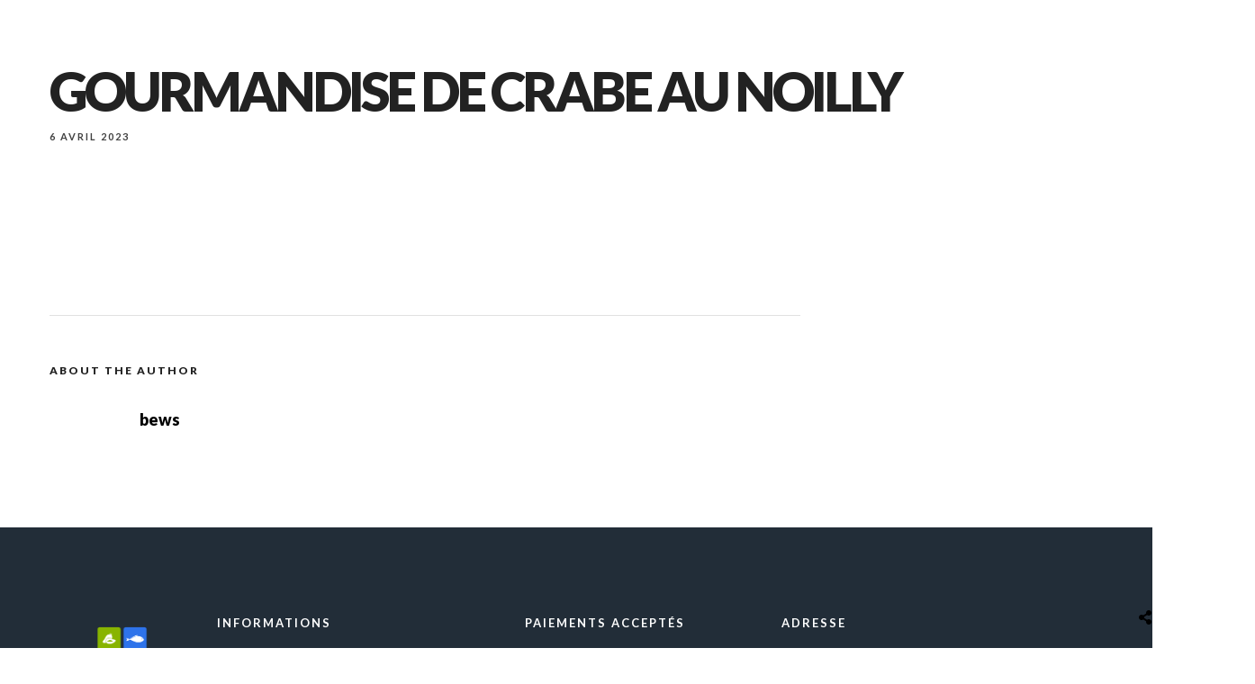

--- FILE ---
content_type: text/css
request_url: https://restaurant-aufildes-saisons.fr/wp-content/uploads/elementor/css/post-46.css
body_size: 7070
content:
.elementor-46 .elementor-element.elementor-element-28950f76 > .elementor-container > .elementor-column > .elementor-widget-wrap{align-content:center;align-items:center;}.elementor-46 .elementor-element.elementor-element-28950f76:not(.elementor-motion-effects-element-type-background), .elementor-46 .elementor-element.elementor-element-28950f76 > .elementor-motion-effects-container > .elementor-motion-effects-layer{background-color:#FFFFFFED;}.elementor-46 .elementor-element.elementor-element-28950f76{box-shadow:0px 10px 30px 0px rgba(0, 0, 0, 0.07);transition:background 0.3s, border 0.3s, border-radius 0.3s, box-shadow 0.3s;padding:15px 0px 15px 0px;}.elementor-46 .elementor-element.elementor-element-28950f76 > .elementor-background-overlay{transition:background 0.3s, border-radius 0.3s, opacity 0.3s;}.elementor-46 .elementor-element.elementor-element-2225d601 > .elementor-element-populated{padding:0px 0px 0px 0px;}.elementor-46 .elementor-element.elementor-element-385415e{text-align:left;width:auto;max-width:auto;}.elementor-46 .elementor-element.elementor-element-385415e img{width:130px;}.elementor-bc-flex-widget .elementor-46 .elementor-element.elementor-element-36123efb.elementor-column .elementor-widget-wrap{align-items:center;}.elementor-46 .elementor-element.elementor-element-36123efb.elementor-column.elementor-element[data-element_type="column"] > .elementor-widget-wrap.elementor-element-populated{align-content:center;align-items:center;}.elementor-46 .elementor-element.elementor-element-36123efb.elementor-column > .elementor-widget-wrap{justify-content:flex-end;}.elementor-46 .elementor-element.elementor-element-36123efb > .elementor-element-populated{padding:0px 0px 0px 0px;}.elementor-46 .elementor-element.elementor-element-7d00549e .themegoods-navigation-wrapper .nav li > a{font-family:"Lato", Sans-serif;font-size:15px;font-weight:600;text-transform:none;letter-spacing:0px;color:#222222;}.elementor-46 .elementor-element.elementor-element-7d00549e .themegoods-navigation-wrapper .nav li.arrow > a:after{line-height:3.3em;}.elementor-46 .elementor-element.elementor-element-7d00549e .themegoods-navigation-wrapper .nav > li{margin:0px 20px 0px 20px;}.elementor-46 .elementor-element.elementor-element-7d00549e .themegoods-navigation-wrapper .nav{text-align:left;}.elementor-46 .elementor-element.elementor-element-7d00549e .themegoods-navigation-wrapper .nav li ul.sub-menu li a{font-family:"Lato", Sans-serif;font-size:15px;font-weight:600;}.elementor-46 .elementor-element.elementor-element-7d00549e .themegoods-navigation-wrapper .nav li ul.sub-menu li{padding:7px 20px 7px 20px;}.elementor-46 .elementor-element.elementor-element-7d00549e .themegoods-navigation-wrapper .nav li ul.sub-menu{text-align:left;border-radius:5px;background:#FFFFFF;}.elementor-46 .elementor-element.elementor-element-7d00549e .themegoods-navigation-wrapper .nav li .elementor-megamenu-wrapper .elementor-section{border-radius:5px;}.elementor-46 .elementor-element.elementor-element-7d00549e .themegoods-navigation-wrapper .nav li ul li a{color:#000000;}.elementor-46 .elementor-element.elementor-element-7d00549e .themegoods-navigation-wrapper .nav li ul li a:hover{color:#CFA670;}.elementor-46 .elementor-element.elementor-element-7d00549e .themegoods-navigation-wrapper .nav li ul li a:before, .elementor-46 .elementor-element.elementor-element-7d00549e .themegoods-navigation-wrapper .nav li ul li > a:before{background-color:#CFA670;}.elementor-46 .elementor-element.elementor-element-7d00549e .themegoods-navigation-wrapper .nav li ul > li.current-menu-item > a, .elementor-46 .elementor-element.elementor-element-7d00549e .themegoods-navigation-wrapper .nav li ul > li.current-menu-parent > a, .elementor-46 .elementor-element.elementor-element-7d00549e .themegoods-navigation-wrapper .nav li ul > li.current-menu-ancestor > a, .elementor-46 .elementor-element.elementor-element-7d00549e .themegoods-navigation-wrapper .nav li ul li ul:not(.sub-menu) li.current-menu-item a, .elementor-46 .elementor-element.elementor-element-7d00549e .themegoods-navigation-wrapper .nav li ul li.current-menu-parent  ul li.current-menu-item a, .elementor-46 .elementor-element.elementor-element-7d00549e .themegoods-navigation-wrapper .nav li.current-menu-parent ul > li.current-menu-item > a{color:#CFA670;}.elementor-46 .elementor-element.elementor-element-7d00549e .themegoods-navigation-wrapper .nav li ul > li.current-menu-item > a:before, .elementor-46 .elementor-element.elementor-element-7d00549e .themegoods-navigation-wrapper .nav li ul > li.current-menu-parent > a:before, .elementor-46 .elementor-element.elementor-element-7d00549e .themegoods-navigation-wrapper .nav li ul > li.current-menu-ancestor > a:before, .elementor-46 .elementor-element.elementor-element-7d00549e .themegoods-navigation-wrapper .nav li ul li ul:not(.sub-menu) li.current-menu-item a:before, .elementor-46 .elementor-element.elementor-element-7d00549e .themegoods-navigation-wrapper .nav li ul li.current-menu-parent  ul li.current-menu-item a:before{background-color:#CFA670;}.elementor-46 .elementor-element.elementor-element-7d00549e{width:auto;max-width:auto;}.elementor-46 .elementor-element.elementor-element-4618b072 .elementor-button{font-size:15px;font-weight:900;text-transform:none;letter-spacing:0px;fill:#222222;color:#222222;background-color:#02010100;border-style:solid;border-width:2px 2px 2px 2px;border-color:#222222;border-radius:5px 5px 5px 5px;}.elementor-46 .elementor-element.elementor-element-4618b072 .elementor-button:hover, .elementor-46 .elementor-element.elementor-element-4618b072 .elementor-button:focus{color:#FFFFFF;background-color:#7C2802;border-color:#7C2802;}.elementor-46 .elementor-element.elementor-element-4618b072 .elementor-button:hover svg, .elementor-46 .elementor-element.elementor-element-4618b072 .elementor-button:focus svg{fill:#FFFFFF;}.elementor-46 .elementor-element.elementor-element-4618b072 > .elementor-widget-container{margin:0px 0px 0px 20px;}.elementor-46 .elementor-element.elementor-element-4618b072{width:auto;max-width:auto;}.elementor-46 .elementor-element.elementor-element-222f6d69 .elementor-icon-wrapper{text-align:center;}.elementor-46 .elementor-element.elementor-element-222f6d69.elementor-view-stacked .elementor-icon{background-color:#000000;}.elementor-46 .elementor-element.elementor-element-222f6d69.elementor-view-framed .elementor-icon, .elementor-46 .elementor-element.elementor-element-222f6d69.elementor-view-default .elementor-icon{color:#000000;border-color:#000000;}.elementor-46 .elementor-element.elementor-element-222f6d69.elementor-view-framed .elementor-icon, .elementor-46 .elementor-element.elementor-element-222f6d69.elementor-view-default .elementor-icon svg{fill:#000000;}.elementor-46 .elementor-element.elementor-element-222f6d69 .elementor-icon{font-size:18px;}.elementor-46 .elementor-element.elementor-element-222f6d69 .elementor-icon svg{height:18px;}.elementor-46 .elementor-element.elementor-element-222f6d69 > .elementor-widget-container{margin:3px 0px 0px 20px;}.elementor-46 .elementor-element.elementor-element-222f6d69{width:auto;max-width:auto;}

--- FILE ---
content_type: text/css
request_url: https://restaurant-aufildes-saisons.fr/wp-content/uploads/elementor/css/post-3382.css
body_size: 9745
content:
.elementor-3382 .elementor-element.elementor-element-8427380:not(.elementor-motion-effects-element-type-background), .elementor-3382 .elementor-element.elementor-element-8427380 > .elementor-motion-effects-container > .elementor-motion-effects-layer{background-color:#222D38;}.elementor-3382 .elementor-element.elementor-element-8427380{transition:background 0.3s, border 0.3s, border-radius 0.3s, box-shadow 0.3s;padding:100px 0px 100px 0px;}.elementor-3382 .elementor-element.elementor-element-8427380 > .elementor-background-overlay{transition:background 0.3s, border-radius 0.3s, opacity 0.3s;}.elementor-3382 .elementor-element.elementor-element-a9b365e{width:14.999%;}.elementor-3382 .elementor-element.elementor-element-a9b365e > .elementor-element-populated{margin:0px 40px 0px 0px;--e-column-margin-right:40px;--e-column-margin-left:0px;padding:0px 0px 0px 0px;}.elementor-3382 .elementor-element.elementor-element-8e052d4{text-align:left;}.elementor-3382 .elementor-element.elementor-element-8e052d4 img{width:142px;}.elementor-3382 .elementor-element.elementor-element-4d199f7{--grid-template-columns:repeat(0, auto);--icon-size:18px;--grid-column-gap:1px;--grid-row-gap:0px;width:auto;max-width:auto;}.elementor-3382 .elementor-element.elementor-element-4d199f7 .elementor-widget-container{text-align:center;}.elementor-3382 .elementor-element.elementor-element-4d199f7 .elementor-social-icon{background-color:#02010100;}.elementor-3382 .elementor-element.elementor-element-4d199f7 .elementor-social-icon i{color:#FFFFFF;}.elementor-3382 .elementor-element.elementor-element-4d199f7 .elementor-social-icon svg{fill:#FFFFFF;}.elementor-3382 .elementor-element.elementor-element-2386924{width:30.001%;}.elementor-3382 .elementor-element.elementor-element-2386924 > .elementor-element-populated{margin:0px 40px 0px 0px;--e-column-margin-right:40px;--e-column-margin-left:0px;padding:0px 0px 0px 0px;}.elementor-3382 .elementor-element.elementor-element-b643c64 .elementor-heading-title{color:#FFFFFF;font-size:13px;font-weight:600;text-transform:uppercase;letter-spacing:2px;}.elementor-3382 .elementor-element.elementor-element-1003550 .elementor-icon-list-items:not(.elementor-inline-items) .elementor-icon-list-item:not(:last-child){padding-bottom:calc(15px/2);}.elementor-3382 .elementor-element.elementor-element-1003550 .elementor-icon-list-items:not(.elementor-inline-items) .elementor-icon-list-item:not(:first-child){margin-top:calc(15px/2);}.elementor-3382 .elementor-element.elementor-element-1003550 .elementor-icon-list-items.elementor-inline-items .elementor-icon-list-item{margin-right:calc(15px/2);margin-left:calc(15px/2);}.elementor-3382 .elementor-element.elementor-element-1003550 .elementor-icon-list-items.elementor-inline-items{margin-right:calc(-15px/2);margin-left:calc(-15px/2);}body.rtl .elementor-3382 .elementor-element.elementor-element-1003550 .elementor-icon-list-items.elementor-inline-items .elementor-icon-list-item:after{left:calc(-15px/2);}body:not(.rtl) .elementor-3382 .elementor-element.elementor-element-1003550 .elementor-icon-list-items.elementor-inline-items .elementor-icon-list-item:after{right:calc(-15px/2);}.elementor-3382 .elementor-element.elementor-element-1003550 .elementor-icon-list-icon i{color:#FFFFFF;transition:color 0.3s;}.elementor-3382 .elementor-element.elementor-element-1003550 .elementor-icon-list-icon svg{fill:#FFFFFF;transition:fill 0.3s;}.elementor-3382 .elementor-element.elementor-element-1003550 .elementor-icon-list-item:hover .elementor-icon-list-icon i{color:#FFFFFF;}.elementor-3382 .elementor-element.elementor-element-1003550 .elementor-icon-list-item:hover .elementor-icon-list-icon svg{fill:#FFFFFF;}.elementor-3382 .elementor-element.elementor-element-1003550{--e-icon-list-icon-size:18px;--icon-vertical-offset:0px;}.elementor-3382 .elementor-element.elementor-element-1003550 .elementor-icon-list-icon{padding-right:10px;}.elementor-3382 .elementor-element.elementor-element-1003550 .elementor-icon-list-text{color:#CCCCCC;transition:color 0.3s;}.elementor-3382 .elementor-element.elementor-element-1003550 > .elementor-widget-container{margin:20px 0px 0px 0px;}.elementor-3382 .elementor-element.elementor-element-d7db514{width:24.999%;}.elementor-3382 .elementor-element.elementor-element-d7db514 > .elementor-element-populated{margin:0px 40px 0px 0px;--e-column-margin-right:40px;--e-column-margin-left:0px;padding:0px 0px 0px 0px;}.elementor-3382 .elementor-element.elementor-element-67565e3 .elementor-heading-title{color:#FFFFFF;font-size:13px;font-weight:600;text-transform:uppercase;letter-spacing:2px;}.elementor-3382 .elementor-element.elementor-element-1f72a98{color:#CCCCCC;}.elementor-3382 .elementor-element.elementor-element-9653d46{width:30.001%;}.elementor-3382 .elementor-element.elementor-element-9653d46 > .elementor-element-populated{margin:0px 40px 0px 0px;--e-column-margin-right:40px;--e-column-margin-left:0px;padding:0px 0px 0px 0px;}.elementor-3382 .elementor-element.elementor-element-d9553eb .elementor-heading-title{color:#FFFFFF;font-size:13px;font-weight:600;text-transform:uppercase;letter-spacing:2px;}.elementor-3382 .elementor-element.elementor-element-1fdd98a .elementor-icon-list-items:not(.elementor-inline-items) .elementor-icon-list-item:not(:last-child){padding-bottom:calc(15px/2);}.elementor-3382 .elementor-element.elementor-element-1fdd98a .elementor-icon-list-items:not(.elementor-inline-items) .elementor-icon-list-item:not(:first-child){margin-top:calc(15px/2);}.elementor-3382 .elementor-element.elementor-element-1fdd98a .elementor-icon-list-items.elementor-inline-items .elementor-icon-list-item{margin-right:calc(15px/2);margin-left:calc(15px/2);}.elementor-3382 .elementor-element.elementor-element-1fdd98a .elementor-icon-list-items.elementor-inline-items{margin-right:calc(-15px/2);margin-left:calc(-15px/2);}body.rtl .elementor-3382 .elementor-element.elementor-element-1fdd98a .elementor-icon-list-items.elementor-inline-items .elementor-icon-list-item:after{left:calc(-15px/2);}body:not(.rtl) .elementor-3382 .elementor-element.elementor-element-1fdd98a .elementor-icon-list-items.elementor-inline-items .elementor-icon-list-item:after{right:calc(-15px/2);}.elementor-3382 .elementor-element.elementor-element-1fdd98a .elementor-icon-list-icon i{color:#FFFFFF;transition:color 0.3s;}.elementor-3382 .elementor-element.elementor-element-1fdd98a .elementor-icon-list-icon svg{fill:#FFFFFF;transition:fill 0.3s;}.elementor-3382 .elementor-element.elementor-element-1fdd98a .elementor-icon-list-item:hover .elementor-icon-list-icon i{color:#FFFFFF;}.elementor-3382 .elementor-element.elementor-element-1fdd98a .elementor-icon-list-item:hover .elementor-icon-list-icon svg{fill:#FFFFFF;}.elementor-3382 .elementor-element.elementor-element-1fdd98a{--e-icon-list-icon-size:18px;--icon-vertical-offset:0px;}.elementor-3382 .elementor-element.elementor-element-1fdd98a .elementor-icon-list-icon{padding-right:10px;}.elementor-3382 .elementor-element.elementor-element-1fdd98a .elementor-icon-list-text{color:#CCCCCC;transition:color 0.3s;}.elementor-3382 .elementor-element.elementor-element-1fdd98a > .elementor-widget-container{margin:20px 0px 0px 0px;}.elementor-3382 .elementor-element.elementor-element-011ff74 > .elementor-container > .elementor-column > .elementor-widget-wrap{align-content:center;align-items:center;}.elementor-3382 .elementor-element.elementor-element-011ff74:not(.elementor-motion-effects-element-type-background), .elementor-3382 .elementor-element.elementor-element-011ff74 > .elementor-motion-effects-container > .elementor-motion-effects-layer{background-color:#171E26;}.elementor-3382 .elementor-element.elementor-element-011ff74{border-style:solid;border-width:1px 0px 0px 0px;border-color:#444444;transition:background 0.3s, border 0.3s, border-radius 0.3s, box-shadow 0.3s;padding:15px 0px 15px 0px;}.elementor-3382 .elementor-element.elementor-element-011ff74 > .elementor-background-overlay{transition:background 0.3s, border-radius 0.3s, opacity 0.3s;}.elementor-3382 .elementor-element.elementor-element-4cabf71 > .elementor-element-populated{padding:0px 0px 0px 0px;}.elementor-3382 .elementor-element.elementor-element-82534b9{text-align:left;}.elementor-3382 .elementor-element.elementor-element-82534b9 .elementor-heading-title{color:#CCCCCC;font-size:13px;}.elementor-3382 .elementor-element.elementor-element-fae75e6.elementor-column > .elementor-widget-wrap{justify-content:flex-end;}.elementor-3382 .elementor-element.elementor-element-fae75e6 > .elementor-element-populated{padding:0px 0px 0px 0px;}.elementor-3382 .elementor-element.elementor-element-60264e3 .elementor-icon-list-icon i{color:#FFFFFF;transition:color 0.3s;}.elementor-3382 .elementor-element.elementor-element-60264e3 .elementor-icon-list-icon svg{fill:#FFFFFF;transition:fill 0.3s;}.elementor-3382 .elementor-element.elementor-element-60264e3 .elementor-icon-list-item:hover .elementor-icon-list-icon i{color:#FFFFFF;}.elementor-3382 .elementor-element.elementor-element-60264e3 .elementor-icon-list-item:hover .elementor-icon-list-icon svg{fill:#FFFFFF;}.elementor-3382 .elementor-element.elementor-element-60264e3{--e-icon-list-icon-size:18px;--icon-vertical-offset:0px;}.elementor-3382 .elementor-element.elementor-element-60264e3 .elementor-icon-list-icon{padding-right:15px;}.elementor-3382 .elementor-element.elementor-element-60264e3 .elementor-icon-list-item > .elementor-icon-list-text, .elementor-3382 .elementor-element.elementor-element-60264e3 .elementor-icon-list-item > a{font-size:13px;}.elementor-3382 .elementor-element.elementor-element-60264e3 .elementor-icon-list-text{color:#FFFFFF;transition:color 0.3s;}.elementor-3382 .elementor-element.elementor-element-60264e3 .elementor-icon-list-item:hover .elementor-icon-list-text{color:#FFFFFF;}